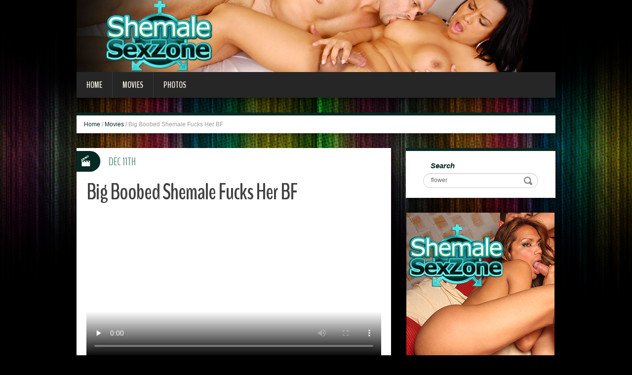

--- FILE ---
content_type: text/html; charset=UTF-8
request_url: http://blog.shemalesexzone.com/2021/12/11/big-boobed-shemale-fucks-her-bf/?nats=LjEuMTA0LjEwNS4wLjAuOC4wLjA=
body_size: 5692
content:
<!DOCTYPE html>
<html lang="en-US" prefix="og: http://ogp.me/ns#">
<head>
<meta charset="UTF-8" />
<title>Big Boobed Shemale Fucks Her BF - Shemale Sex Zone</title>
<meta name="viewport" content="width=device-width, initial-scale=1.0">
<meta name="format-detection" content="telephone=no" />
<link rel="profile" href="http://gmpg.org/xfn/11" />
<link rel="pingback" href="http://blog.shemalesexzone.com/xmlrpc.php" />
<!--[if lt IE 9]>
<script src="http://blog.shemalesexzone.com/wp-content/themes/fhblogtpl/js/html5.js" type="text/javascript"></script>
<![endif]-->
<!--[if (gt IE 9)|!(IE)]>
<script src="http://blog.shemalesexzone.com/wp-content/themes/fhblogtpl/js/jquery.mobile.customized.min.js" type="text/javascript"></script>
<![endif]-->

<!-- This site is optimized with the Yoast SEO plugin v7.5.1 - https://yoast.com/wordpress/plugins/seo/ -->
<link rel="canonical" href="http://blog.shemalesexzone.com/2021/12/11/big-boobed-shemale-fucks-her-bf/?nats=LjEuMTA0LjEwNS4wLjAuOC4wLjA=" />
<meta property="og:locale" content="en_US" />
<meta property="og:type" content="article" />
<meta property="og:title" content="Big Boobed Shemale Fucks Her BF - Shemale Sex Zone" />
<meta property="og:description" content="In this scene, we have the beautiful Bia Bastos fucking her boyfriend in the bathroom. She&#039;s the pretty trans woman with blonde hair and big boobs, who&#039;ll be using her juicy looking, rock-hard dick to screw her boyfriend&#039;s hairy butt." />
<meta property="og:url" content="http://blog.shemalesexzone.com/2021/12/11/big-boobed-shemale-fucks-her-bf/?nats=LjEuMTA0LjEwNS4wLjAuOC4wLjA=" />
<meta property="og:site_name" content="Shemale Sex Zone" />
<meta property="article:tag" content="Shemale" />
<meta property="article:section" content="Movies" />
<meta property="article:published_time" content="2021-12-11T00:00:00+00:00" />
<!-- / Yoast SEO plugin. -->

<link rel='dns-prefetch' href='//s.w.org' />
<link rel="alternate" type="application/rss+xml" title="Shemale Sex Zone &raquo; Feed" href="http://blog.shemalesexzone.com/feed/" />
<link rel="alternate" type="application/rss+xml" title="Shemale Sex Zone &raquo; Comments Feed" href="http://blog.shemalesexzone.com/comments/feed/" />
		<script type="text/javascript">
			window._wpemojiSettings = {"baseUrl":"https:\/\/s.w.org\/images\/core\/emoji\/2.4\/72x72\/","ext":".png","svgUrl":"https:\/\/s.w.org\/images\/core\/emoji\/2.4\/svg\/","svgExt":".svg","source":{"concatemoji":"http:\/\/blog.shemalesexzone.com\/wp-includes\/js\/wp-emoji-release.min.js?ver=4.9.6"}};
			!function(a,b,c){function d(a,b){var c=String.fromCharCode;l.clearRect(0,0,k.width,k.height),l.fillText(c.apply(this,a),0,0);var d=k.toDataURL();l.clearRect(0,0,k.width,k.height),l.fillText(c.apply(this,b),0,0);var e=k.toDataURL();return d===e}function e(a){var b;if(!l||!l.fillText)return!1;switch(l.textBaseline="top",l.font="600 32px Arial",a){case"flag":return!(b=d([55356,56826,55356,56819],[55356,56826,8203,55356,56819]))&&(b=d([55356,57332,56128,56423,56128,56418,56128,56421,56128,56430,56128,56423,56128,56447],[55356,57332,8203,56128,56423,8203,56128,56418,8203,56128,56421,8203,56128,56430,8203,56128,56423,8203,56128,56447]),!b);case"emoji":return b=d([55357,56692,8205,9792,65039],[55357,56692,8203,9792,65039]),!b}return!1}function f(a){var c=b.createElement("script");c.src=a,c.defer=c.type="text/javascript",b.getElementsByTagName("head")[0].appendChild(c)}var g,h,i,j,k=b.createElement("canvas"),l=k.getContext&&k.getContext("2d");for(j=Array("flag","emoji"),c.supports={everything:!0,everythingExceptFlag:!0},i=0;i<j.length;i++)c.supports[j[i]]=e(j[i]),c.supports.everything=c.supports.everything&&c.supports[j[i]],"flag"!==j[i]&&(c.supports.everythingExceptFlag=c.supports.everythingExceptFlag&&c.supports[j[i]]);c.supports.everythingExceptFlag=c.supports.everythingExceptFlag&&!c.supports.flag,c.DOMReady=!1,c.readyCallback=function(){c.DOMReady=!0},c.supports.everything||(h=function(){c.readyCallback()},b.addEventListener?(b.addEventListener("DOMContentLoaded",h,!1),a.addEventListener("load",h,!1)):(a.attachEvent("onload",h),b.attachEvent("onreadystatechange",function(){"complete"===b.readyState&&c.readyCallback()})),g=c.source||{},g.concatemoji?f(g.concatemoji):g.wpemoji&&g.twemoji&&(f(g.twemoji),f(g.wpemoji)))}(window,document,window._wpemojiSettings);
		</script>
		<style type="text/css">
img.wp-smiley,
img.emoji {
	display: inline !important;
	border: none !important;
	box-shadow: none !important;
	height: 1em !important;
	width: 1em !important;
	margin: 0 .07em !important;
	vertical-align: -0.1em !important;
	background: none !important;
	padding: 0 !important;
}
</style>
<link rel='stylesheet' id='duena-bootstrap-css'  href='http://blog.shemalesexzone.com/wp-content/themes/fhblogtpl/bootstrap/css/bootstrap.css?ver=4.9.6' type='text/css' media='all' />
<link rel='stylesheet' id='flexslider-css'  href='http://blog.shemalesexzone.com/wp-content/themes/fhblogtpl/css/flexslider.css?ver=4.9.6' type='text/css' media='all' />
<link rel='stylesheet' id='magnific-css'  href='http://blog.shemalesexzone.com/wp-content/themes/fhblogtpl/css/magnific-popup.css?ver=4.9.6' type='text/css' media='all' />
<link rel='stylesheet' id='font-awesome-css'  href='http://blog.shemalesexzone.com/wp-content/themes/fhblogtpl/css/font-awesome.css?ver=4.0.3' type='text/css' media='all' />
<link rel='stylesheet' id='duena-style-css'  href='http://blog.shemalesexzone.com/wp-content/themes/fhblogtpl/style.css?ver=4.9.6' type='text/css' media='all' />
<style id='duena-style-inline-css' type='text/css'>

    a,
    .searchform .screen-reader-text,
    .post_meta i,
    .author_bio_sidebar .social_box a,
    .post-title a:hover,
    .post-footer i,
    .page_nav_wrap .post_nav ul li .current,
    .page_nav_wrap .post_nav ul li a:hover {
		color: #062923;
	}
	.post_type_label,
	.flex-direction-nav a,
	#content .featured_badge,
	.author_bio_sidebar .social_box,
	.flex-control-paging li a.flex-active,
	.flex-control-paging li a:hover,
	#toTop,
	.post-footer a,
	.navbar_inner > div > ul ul, 
	.navbar_inner > ul ul,
	.btn.btn-primary,
	input[type='submit'],
	input[type='reset'] {
		background-color: #062923;
	}
	.site-info,
	.widget,
	#slider-wrapper .flexslider,
	.navbar_inner > div > ul > li > a,
	.navbar_inner > div > ul > li > a:hover, 
	.navbar_inner > div > ul > li.sfHover > a, 
	.navbar_inner > div > ul > li.current-menu-item > a, 
	.navbar_inner > div > ul > li.current_page_item > a,
	.navbar_inner > ul > li > a,
	.navbar_inner > ul > li > a:hover, 
	.navbar_inner > ul > li.sfHover > a, 
	.navbar_inner > ul > li.current-menu-item > a, 
	.navbar_inner > ul > li.current_page_item > a,
	.breadcrumb,
	#comments,
	.post-footer a,
	.author-info {
		border-color: #062923;
	}
	a:hover,
	a:focus {
		color: #71A08B;
	}

	.btn.btn-primary:hover,
	input[type='submit']:hover,
	input[type='reset']:hover,
	.slider-caption .btn.btn-primary:hover {
		background-color: #71A08B;
	}

	textarea:focus,
	input[type='text']:focus,
	input[type='password']:focus,
	input[type='datetime']:focus,
	input[type='datetime-local']:focus,
	input[type='date']:focus,
	input[type='month']:focus,
	input[type='time']:focus,
	input[type='week']:focus,
	input[type='number']:focus,
	input[type='email']:focus,
	input[type='url']:focus,
	input[type='search']:focus,
	input[type='tel']:focus,
	input[type='color']:focus,
	.uneditable-input:focus {
		border-color: #062923;
		box-shadow: inset 0 1px 1px rgba(0,0,0,.075), 0 0 2px #062923;
	}
	
</style>
<!--[if lt IE 9]>
<link rel='stylesheet' id='duena_ie-css'  href='http://blog.shemalesexzone.com/wp-content/themes/fhblogtpl/css/ie.css?ver=4.9.6' type='text/css' media='all' />
<![endif]-->
<script type='text/javascript' src='http://blog.shemalesexzone.com/wp-includes/js/jquery/jquery.js?ver=1.12.4'></script>
<script type='text/javascript' src='http://blog.shemalesexzone.com/wp-includes/js/jquery/jquery-migrate.min.js?ver=1.4.1'></script>
<link rel='https://api.w.org/' href='http://blog.shemalesexzone.com/wp-json/' />
<link rel="EditURI" type="application/rsd+xml" title="RSD" href="http://blog.shemalesexzone.com/xmlrpc.php?rsd" />
<link rel="wlwmanifest" type="application/wlwmanifest+xml" href="http://blog.shemalesexzone.com/wp-includes/wlwmanifest.xml" /> 
<meta name="generator" content="WordPress 4.9.6" />
<link rel='shortlink' href='http://blog.shemalesexzone.com/?p=13753' />
<link rel="alternate" type="application/json+oembed" href="http://blog.shemalesexzone.com/wp-json/oembed/1.0/embed?url=http%3A%2F%2Fblog.shemalesexzone.com%2F2021%2F12%2F11%2Fbig-boobed-shemale-fucks-her-bf%2F%3Fnats%3DLjEuMTA0LjEwNS4wLjAuOC4wLjA%3D" />
<link rel="alternate" type="text/xml+oembed" href="http://blog.shemalesexzone.com/wp-json/oembed/1.0/embed?url=http%3A%2F%2Fblog.shemalesexzone.com%2F2021%2F12%2F11%2Fbig-boobed-shemale-fucks-her-bf%2F%3Fnats%3DLjEuMTA0LjEwNS4wLjAuOC4wLjA%3D&#038;format=xml" />
<script src='http://fhblog.com/?dm=4e37f9d14daf23d51e2f1e346366543c&amp;action=load&amp;blogid=105&amp;siteid=1&amp;t=1530226607&amp;back=http%3A%2F%2Fblog.shemalesexzone.com%2F2021%2F12%2F11%2Fbig-boobed-shemale-fucks-her-bf%2F%3Fnats%3DLjEuMTA0LjEwNS4wLjAuOC4wLjA%3D' type='text/javascript'></script>
		<!-- GA Google Analytics @ https://m0n.co/ga -->
		<script>
			(function(i,s,o,g,r,a,m){i['GoogleAnalyticsObject']=r;i[r]=i[r]||function(){
			(i[r].q=i[r].q||[]).push(arguments)},i[r].l=1*new Date();a=s.createElement(o),
			m=s.getElementsByTagName(o)[0];a.async=1;a.src=g;m.parentNode.insertBefore(a,m)
			})(window,document,'script','https://www.google-analytics.com/analytics.js','ga');
			ga('create', 'UA-994596-32', 'auto');
			ga('send', 'pageview');
		</script>

			<style type="text/css">.recentcomments a{display:inline !important;padding:0 !important;margin:0 !important;}</style>
		</head>

<body class="post-template-default single single-post postid-13753 single-format-standard group-blog">

<div class="page-wrapper">
		<header id="header" role="banner">
		<div class="container clearfix">
			<div class="logo">

<a href="http://www.shemalesexzone.com/t1/?nats=LjEuMTA0LjEwNS4wLjAuOC4wLjA=" title="Shemale Sex Zone" rel="home"><img src="/headers/shemalesexzone.com.jpg" alt=""></a>

			</div>

	        <div class="clear"></div>
			<nav id="site-navigation" class="main-nav" role="navigation">
				<div class="navbar_inner">
<div class="sf-menu"><ul>
<li class=""><a href="http://blog.shemalesexzone.com/?nats=LjEuMTA0LjEwNS4wLjAuOC4wLjA=">Home</a></li>
<li class="cat_item cat-item-1"><a href="/movies/?nats=LjEuMTA0LjEwNS4wLjAuOC4wLjA=">Movies</a></li><li class="cat_item cat-item-4"><a href="/photos/?nats=LjEuMTA0LjEwNS4wLjAuOC4wLjA=">Photos</a></li></ul></div>
				</div>
			</nav><!-- #site-navigation -->
		</div>
	</header><!-- #masthead -->

	<div id="main" class="site-main">
		<div class="container">
							<ul class="breadcrumb breadcrumb__t"><li><a href="http://blog.shemalesexzone.com">Home</a></li> <li class="divider">/</li> <a href="http://blog.shemalesexzone.com/movies/">Movies</a> <li class="divider">/</li> <li class="active">Big Boobed Shemale Fucks Her BF</li></ul>						<div class="row">
	<div id="primary" class="col-md-8 right">
		<div id="content" class="site-content" role="main">

					<article id="post-13753" class="post__holder post-13753 post type-post status-publish format-standard hentry category-movies tag-shemale">

					
				<header class="post-header ">
															
					<h1 class="post-title">Big Boobed Shemale Fucks Her BF</h1>
					
									
				</header>
				
								
				<!-- Post Content -->
				<div class="post_content">
				
					     <video controls playsinline preload="none" src="http://tube.shemalesexhd.com/HDVC500_4wm.mp4" poster="http://tube.shemalesexhd.com/http://tube.shemalesexhd.com/HDVC500_4wm.jpg"><source src="http://tube.shemalesexhd.com/HDVC500_4wm.mp4" type="video/mp4"></video><br>In this scene, we have the beautiful Bia Bastos fucking her boyfriend in the bathroom. She&#039;s the pretty trans woman with blonde hair and big boobs, who&#039;ll be using her juicy looking, rock-hard dick to screw her boyfriend&#039;s hairy butt.									</div>
				<!-- //Post Content -->
								<footer class="post-footer">
					<i class="fa fa-tags"></i> Tags: <a href="http://blog.shemalesexzone.com/tag/shemale/" rel="tag">Shemale</a>				</footer>
												
				
<span class="post_type_label video"></span>
<span class="post_date"><time datetime="2021-12-11T00:00:00">Dec 11th</time></span>
	<!-- Post Meta -->
	
		<!--// Post Meta -->

			</article>

			<div class="single-post-nav">
    <a href="http://blog.shemalesexzone.com/2021/12/08/busty-shemale-barbara-gives-awesome-head/?nats=LjEuMTA0LjEwNS4wLjAuOC4wLjA=" rel="prev">&larr; Busty Shemale Barbara Gives Awesome Head</a>    <a href="http://blog.shemalesexzone.com/2021/12/14/ts-barbara-smith-doggy-fucked/?nats=LjEuMTA0LjEwNS4wLjAuOC4wLjA=" rel="next">TS Barbara Smith Doggy Fucked &rarr;</a></div>
<!-- Posts navigation -->	<div class="related-posts">
						<h2 class="related-posts_h">Related posts</h2>

			<ul class="related-posts_list clearfix">

									<li class="related-posts_item">
													<figure class="thumbnail featured-thumbnail">
								<a href="http://blog.shemalesexzone.com/2022/02/03/renata-takes-a-cock-up-her-shemale-ass/?nats=LjEuMTA0LjEwNS4wLjAuOC4wLjA=" title="Renata Takes a Cock Up Her Shemale Ass"><img src="http://blog.shemalesexzone.com/wp-content/themes/fhblogtpl/images/empty_thumb.gif" alt="Renata Takes a Cock Up Her Shemale Ass" /></a>
							</figure>
												<a href="http://blog.shemalesexzone.com/2022/02/03/renata-takes-a-cock-up-her-shemale-ass/?nats=LjEuMTA0LjEwNS4wLjAuOC4wLjA=" > Renata Takes a Cock Up Her Shemale Ass </a>
					</li>
									<li class="related-posts_item">
													<figure class="thumbnail featured-thumbnail">
								<a href="http://blog.shemalesexzone.com/2022/01/31/shemale-renata-deep-throating-a-cock/?nats=LjEuMTA0LjEwNS4wLjAuOC4wLjA=" title="Shemale Renata Deep Throating a Cock"><img src="http://blog.shemalesexzone.com/wp-content/themes/fhblogtpl/images/empty_thumb.gif" alt="Shemale Renata Deep Throating a Cock" /></a>
							</figure>
												<a href="http://blog.shemalesexzone.com/2022/01/31/shemale-renata-deep-throating-a-cock/?nats=LjEuMTA0LjEwNS4wLjAuOC4wLjA=" > Shemale Renata Deep Throating a Cock </a>
					</li>
									<li class="related-posts_item">
													<figure class="thumbnail featured-thumbnail">
								<a href="http://blog.shemalesexzone.com/2022/01/28/leggy-shemale-renata-shows-her-goods/?nats=LjEuMTA0LjEwNS4wLjAuOC4wLjA=" title="Leggy Shemale Renata Shows Her Goods"><img src="http://blog.shemalesexzone.com/wp-content/themes/fhblogtpl/images/empty_thumb.gif" alt="Leggy Shemale Renata Shows Her Goods" /></a>
							</figure>
												<a href="http://blog.shemalesexzone.com/2022/01/28/leggy-shemale-renata-shows-her-goods/?nats=LjEuMTA0LjEwNS4wLjAuOC4wLjA=" > Leggy Shemale Renata Shows Her Goods </a>
					</li>
									<li class="related-posts_item">
													<figure class="thumbnail featured-thumbnail">
								<a href="http://blog.shemalesexzone.com/2022/01/25/hung-shemale-rides-her-boyfriends-cock/?nats=LjEuMTA0LjEwNS4wLjAuOC4wLjA=" title="Hung Shemale Rides Her Boyfriend&#8217;s Cock"><img src="http://blog.shemalesexzone.com/wp-content/themes/fhblogtpl/images/empty_thumb.gif" alt="Hung Shemale Rides Her Boyfriend&#8217;s Cock" /></a>
							</figure>
												<a href="http://blog.shemalesexzone.com/2022/01/25/hung-shemale-rides-her-boyfriends-cock/?nats=LjEuMTA0LjEwNS4wLjAuOC4wLjA=" > Hung Shemale Rides Her Boyfriend&#8217;s Cock </a>
					</li>
							</ul>
	</div><!-- .related-posts -->
	
		</div><!-- #content -->
	</div><!-- #primary -->

	<div id="secondary" class="widget-area col-md-4" role="complementary">
						
			<aside id="search" class="widget widget_search">
					<form method="get" id="searchform" class="searchform" action="http://allpornsitespass.fhblog.com/?nats=MC4wLjQuNS4wLjAuMC4wLjA" role="search">
		<label for="s" class="screen-reader-text">Search</label>
		<input type="search" class="field" name="s" value="flower" id="s" placeholder="Search &hellip;" />
        <input type="hidden" name="nats" value="LjEuMTA0LjEwNS4wLjAuOC4wLjA=">
		<input type="submit" class="submit" id="searchsubmit" value="Search" />
	</form>
			</aside>
<div class="widbanner widbA">
<a href="http://www.shemalesexzone.com/t1/?nats=LjEuMTA0LjEwNS4wLjAuOC4wLjA=" target="_blank"><img src="/banners/shemalesexzone.com2.gif" alt="Click Here" /></a>
</div>
			<aside id="meta" class="widget">
				<h1 class="widget-title">Recent Post</h1>
				<ul>
<li><a href="http://blog.shemalesexzone.com/2022/02/03/renata-takes-a-cock-up-her-shemale-ass/?nats=LjEuMTA0LjEwNS4wLjAuOC4wLjA=">Renata Takes a Cock Up Her Shemale Ass</a> </li> <li><a href="http://blog.shemalesexzone.com/2022/01/31/shemale-renata-deep-throating-a-cock/?nats=LjEuMTA0LjEwNS4wLjAuOC4wLjA=">Shemale Renata Deep Throating a Cock</a> </li> <li><a href="http://blog.shemalesexzone.com/2022/01/28/leggy-shemale-renata-shows-her-goods/?nats=LjEuMTA0LjEwNS4wLjAuOC4wLjA=">Leggy Shemale Renata Shows Her Goods</a> </li> <li><a href="http://blog.shemalesexzone.com/2022/01/25/hung-shemale-rides-her-boyfriends-cock/?nats=LjEuMTA0LjEwNS4wLjAuOC4wLjA=">Hung Shemale Rides Her Boyfriend's Cock</a> </li> <li><a href="http://blog.shemalesexzone.com/2022/01/22/shemale-paola-sucking-off-her-boyfriend/?nats=LjEuMTA0LjEwNS4wLjAuOC4wLjA=">Shemale Paola Sucking Off Her Boyfriend</a> </li> <li><a href="http://blog.shemalesexzone.com/2022/01/19/shemale-paola-seduces-a-hunky-latino/?nats=LjEuMTA0LjEwNS4wLjAuOC4wLjA=">Shemale Paola Seduces a Hunky Latino</a> </li> <li><a href="http://blog.shemalesexzone.com/2022/01/16/sexy-shemales-having-anal-on-hd/?nats=LjEuMTA0LjEwNS4wLjAuOC4wLjA=">Sexy Shemales Having Anal On HD</a> </li> <li><a href="http://blog.shemalesexzone.com/2022/01/13/tranny-nicoli-gives-a-blowjob/?nats=LjEuMTA0LjEwNS4wLjAuOC4wLjA=">Tranny Nicoli Gives a Blowjob</a> </li> 				</ul>
			</aside>
 
	</div><!-- #secondary -->
			</div>
		</div>
	</div><!-- #main -->

	<footer id="colophon" class="site-footer" role="contentinfo">
		<div class="container">
			<div class="site-info col-md-12">
				<div class="footer-text">
										&copy; 2026 SHEMALESEXZONE.COM									</div>
								<div class="clear"></div>
				<div id="toTop"><i class="fa fa-chevron-up"></i></div>
			</div>
		</div>
	</footer><!-- #colophon -->
</div><!-- .page-wrapper -->

<script type='text/javascript' src='http://blog.shemalesexzone.com/wp-content/themes/fhblogtpl/js/navigation.js?ver=20120206'></script>
<script type='text/javascript' src='http://blog.shemalesexzone.com/wp-content/themes/fhblogtpl/js/skip-link-focus-fix.js?ver=20130115'></script>
<script type='text/javascript' src='http://blog.shemalesexzone.com/wp-content/themes/fhblogtpl/js/superfish.js?ver=1.4.8'></script>
<script type='text/javascript' src='http://blog.shemalesexzone.com/wp-content/themes/fhblogtpl/js/jquery.mobilemenu.js?ver=1.0'></script>
<script type='text/javascript' src='http://blog.shemalesexzone.com/wp-content/themes/fhblogtpl/js/sfmenu-touch.js?ver=1.0'></script>
<script type='text/javascript' src='http://blog.shemalesexzone.com/wp-content/themes/fhblogtpl/js/jquery.flexslider.js?ver=2.1'></script>
<script type='text/javascript' src='http://blog.shemalesexzone.com/wp-content/themes/fhblogtpl/js/jquery.magnific-popup.js?ver=0.8.9'></script>
<script type='text/javascript' src='http://blog.shemalesexzone.com/wp-content/themes/fhblogtpl/js/bootstrap.js?ver=1.0'></script>
<script type='text/javascript' src='http://blog.shemalesexzone.com/wp-content/themes/fhblogtpl/js/custom.js?ver=1.0'></script>
<script type='text/javascript' src='http://blog.shemalesexzone.com/wp-includes/js/wp-embed.min.js?ver=4.9.6'></script>
		<script type="text/javascript">
			// initialise plugins
			jQuery(function(){
				// main navigation init
				jQuery('.navbar_inner > ul').superfish({
					delay:       1000, 		// one second delay on mouseout 
					animation:   {opacity:"show", height:"show"}, // fade-in and slide-down animation
					speed:       'normal',  // faster animation speed 
					autoArrows:  false,   // generation of arrow mark-up (for submenu)
					dropShadows: false
				});
				jQuery('.navbar_inner > div > ul').superfish({
					delay:       1000, 		// one second delay on mouseout 
					animation:   {opacity:"show", height:"show"}, // fade-in and slide-down animation
					speed:       'normal',  // faster animation speed 
					autoArrows:  false,   // generation of arrow mark-up (for submenu)
					dropShadows: false
				});
			});
			jQuery(function(){
			  var ismobile = navigator.userAgent.match(/(iPad)|(iPhone)|(iPod)|(android)|(webOS)/i)
			  if(ismobile){
			  	jQuery('.navbar_inner > ul').sftouchscreen();
			  	jQuery('.navbar_inner > div > ul').sftouchscreen();
			  }
			});
		</script>
		<!--[if (gt IE 9)|!(IE)]><!-->
		<script type="text/javascript">
			jQuery(function(){
				jQuery('.navbar_inner > ul').mobileMenu();
			  	jQuery('.navbar_inner > div > ul').mobileMenu();
			})
		</script>
		<!--<![endif]-->
		</body>
</html>


--- FILE ---
content_type: text/plain
request_url: https://www.google-analytics.com/j/collect?v=1&_v=j102&a=603843175&t=pageview&_s=1&dl=http%3A%2F%2Fblog.shemalesexzone.com%2F2021%2F12%2F11%2Fbig-boobed-shemale-fucks-her-bf%2F%3Fnats%3DLjEuMTA0LjEwNS4wLjAuOC4wLjA%3D&ul=en-us%40posix&dt=Big%20Boobed%20Shemale%20Fucks%20Her%20BF%20-%20Shemale%20Sex%20Zone&sr=1280x720&vp=1280x720&_u=IEBAAEABAAAAACAAI~&jid=1045559556&gjid=545152123&cid=130583959.1768881803&tid=UA-994596-32&_gid=398358753.1768881803&_r=1&_slc=1&z=2004280340
body_size: -452
content:
2,cG-46V32HTDRG